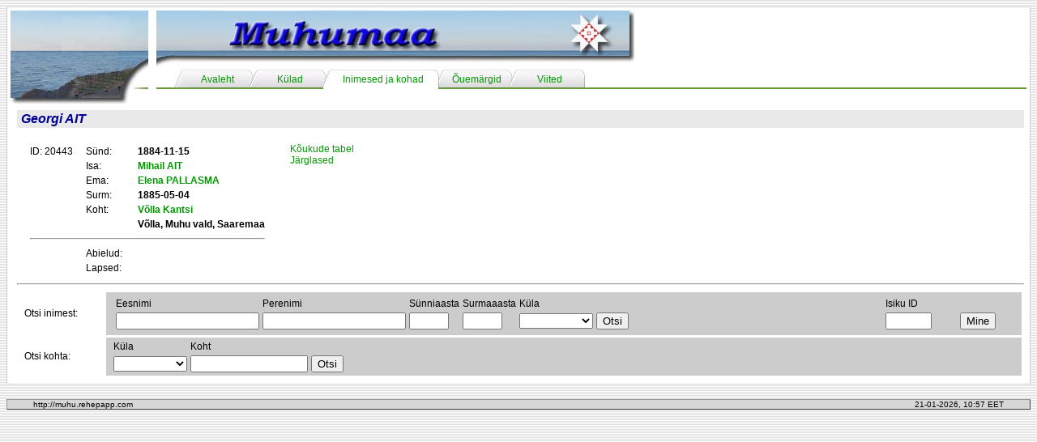

--- FILE ---
content_type: text/html; charset=UTF-8
request_url: http://muhu.rehepapp.com/baas.php?toiming=vtIsik&isiku_id=20443
body_size: 2232
content:
<html>
<head>
<title>Muhumaa - ajalugu, inimesed ja kohad</title>
<meta http-equiv="Content-Type" content="text/html; charset=utf-8">
<link href="resources/styles.css" rel="stylesheet" type="text/css">
</head>

<body background="resources/site_images/background.jpg">

<table width='100%' border='0' align='center' cellpadding='0' cellspacing='0'>
  <tr>
    <td width='5' height='5' background='/resources/site_images/page-topleft.jpg'></td>
    <td height='5' background='/resources/site_images/page-top.jpg'></td>
    <td width='5' height='5' background='/resources/site_images/page-topright.jpg'></td>
  </tr>
  <tr>
    <td width='5' background='/resources/site_images/page-left.jpg'></td>
    <td bgcolor='#FFFFFF'><table border='0' cellspacing='0' cellpadding='0'>
        <tr> 
          <td width='170' height='120' rowspan='2'>
<a href='/index.php'><img src='/resources/site_images/title-corner-7.jpg' width='170' height='120' border='0'></a></td>
<td height='70' width='100%'><a href='/index.php'><img src='/resources/site_images/title-top-7.jpg' height='70' border='0'></a></td>
        </tr>
        <tr> 
          <td height='50'><table width='100%' height='50' border='0' cellpadding='0' cellspacing='0'>
              <tr valign='top'>
                <td width='20' align='center' background='/resources/site_images/tab-line.jpg'><div align='center'></div></td>

<td width='20' align='center' background='/resources/site_images/tab-left.jpg'></td><td width='70' align='center' background='/resources/site_images/tab-body.jpg'><div align='center' class='tab-text'><a href='/index.php'>Avaleht</a></div></td><td width='20' align='center' background='/resources/site_images/tab-middle.jpg'></td><td width='70' align='center' background='/resources/site_images/tab-body.jpg'><div align='center' class='tab-text'><a href='/kylad/kylad.php'>K&uuml;lad</a></div></td><td width='20' align='center' background='/resources/site_images/tab-middle-active-left.jpg'></td><td width='120' align='center' background='/resources/site_images/tab-body-active.jpg'><div align='center' class='tab-text'><a href='/baas.php'>Inimesed ja kohad</a></div></td><td width='20' align='center' background='/resources/site_images/tab-middle-active-right.jpg'></td><td width='70' align='center' background='/resources/site_images/tab-body.jpg'><div align='center' class='tab-text'><a href='/ouemargid.php'>&Otilde;uem&auml;rgid</a></div></td><td width='20' align='center' background='/resources/site_images/tab-middle.jpg'></td><td width='70' align='center' background='/resources/site_images/tab-body.jpg'><div align='center' class='tab-text'><a href='/viited.php'>Viited</a></div></td><td width='20' align='center' background='/resources/site_images/tab-right.jpg'></td>                <td background='/resources/site_images/tab-line.jpg'>&nbsp;</td>
                <td width='80' background='/resources/site_images/tab-line.jpg'><div align='center'></div></td>
              </tr>
            </table></td>
        </tr>
        <tr> 
          <td colspan='2' valign='top'><table width="100%" border="0" class="normal">
  <tr>
    <td>


<p class='title'>Georgi AIT</p>
<table class='normal' border='0'><tr><td valign='top'><table class='normal' border='0'><tr>
<td width='65'>ID: 20443</td><td width='60'>Sünd:</td>
<td><strong>1884-11-15</strong></td></tr><tr><td>&nbsp;</td><td>Isa:</td>
<td><a href='/baas.php?toiming=vtIsik&isiku_id=4604'><strong>Mihail AIT</strong></a></td>
</tr><tr><td>&nbsp;</td><td>Ema:</td><td><a href='/baas.php?toiming=vtIsik&isiku_id=4784'><strong>Elena PALLASMA</strong></a></td>
</tr><tr><td>&nbsp;</td><td>Surm:</td><td><strong>1885-05-04</strong></td></tr><tr><td>&nbsp;</td><td>Koht:</td>
<td><a href='/baas.php?toiming=vtKoht&koha_id=VL06'><strong>Võlla Kantsi</strong></a></td></tr><tr><td>&nbsp;</td><td>&nbsp;</td>
<td><strong>Võlla, Muhu vald, Saaremaa</strong></td></tr>
<tr><td colspan='3'><hr></td>
</tr><tr><td>&nbsp;</td><td valign='top'>Abielud:</td><td>
</td></tr><tr><td>&nbsp;</td><td valign='top'>Lapsed:</td><td>
</td></tr></table></td>
<td width='20'></td><td valign='top'><p><a href='/baas.php?toiming=vtKougud&isiku_id=20443'>Kõukude tabel</a><br>
<a href='/baas.php?toiming=vtJarglased&isiku_id=20443'>Järglased</a></p>
</td></tr></table><hr>
<table width="100%" border="0" cellspacing="3" class="normal">
  <tr>
    <td>Otsi inimest:</td>
    <td bgcolor="#CCCCCC"><table width="100%" border="0">
      <tr>
        <td><table border="0" class="normal">
          <tr>
            <td>Eesnimi</td>
            <td>Perenimi</td>
            <td>Sünniaasta</td>
            <td>Surmaaasta</td>
            <td>Küla</td>
            <td>&nbsp;</td>
          </tr>
          <tr>
            <form action="/baas.php" method="get" name="IsikOtsiVorm" id="IsikOtsiVorm">
              <td><input name="Eesnimi" type="text" id="Eesnimi" size="20" maxlength="20" /></td>
              <td><input name="Perenimi" type="text" id="Perenimi" size="20" maxlength="20" /></td>
              <td><input name="Synniaasta" type="text" id="Synniaasta" size="4" maxlength="4" /></td>
              <td><input name="Surmaaasta" type="text" id="Surmaaasta" size="4" maxlength="4" /></td>
              <td><select name="Kyla" id="Kyla">
                  <option value=""> </option>
                  <option value='AL'>Aljava</option><option value='HL'>Hellamaa</option><option value='IG'>Igaküla</option><option value='KL'>Kallaste</option><option value='KN'>Kansi</option><option value='KP'>Kapi</option><option value='KS'>Kesse</option><option value='KG'>Koguva</option><option value='KV'>Kuivastu</option><option value='KM'>Külasema</option><option value='LK'>Laheküla</option><option value='LL'>Lalli</option><option value='LS'>Leeskopa</option><option value='LM'>Lehtmetsa</option><option value='LP'>Lepiku</option><option value='LV'>Levalõpma</option><option value='LI'>Liiva</option><option value='LN'>Linnuse</option><option value='LT'>Lõetsa</option><option value='MG'>Mõegaküla</option><option value='MS'>Mõisaküla</option><option value='ML'>Mäla</option><option value='NT'>Nautse</option><option value='NR'>Nurme</option><option value='NM'>Nõmmküla</option><option value='ON'>Oina</option><option value='PN'>Paenase</option><option value='PM'>Pallasmaa</option><option value='PI'>Piiri</option><option value='PD'>Pädaste</option><option value='PR'>Pärase</option><option value='PT'>Põitse</option><option value='PL'>Päelda</option><option value='RM'>Raegma</option><option value='RK'>Rannaküla</option><option value='RG'>Raugi</option><option value='RD'>Ridasi</option><option value='RN'>Rinsi</option><option value='RB'>Rebaski</option><option value='RV'>Rootsivere</option><option value='RS'>Rässa</option><option value='SI'>Simiste</option><option value='SN'>Soonda</option><option value='SM'>Suuremõisa</option><option value='TM'>Tamse</option><option value='TP'>Tupenurme</option><option value='TS'>Tusti</option><option value='VH'>Vahtraste</option><option value='VM'>Vanamõisa</option><option value='VK'>Viiraküla</option><option value='VL'>Võlla</option><option value='VI'>Või</option>                </select>
              </td>
              <td><input type="submit" name="ioBtn" id="ioBtn" value="Otsi" />
                  <input name="toiming" type="hidden" id="toiming" value="otsiIsik" /></td>
            </form>
          </tr>
        </table></td>
        <td><table width="100%" border="0" class="normal">
          <tr>
          <form name="IsikIDVorm" method="get" action="/baas.php">
            <td>Isiku ID</td>
            <td>&nbsp;</td>
          </tr>
          <tr>
            <td><input name="isiku_id" type="text" id="isiku_id" size="5" maxlength="5" /></td>
            <td><input type="submit" name="ioBtn" id="ioBtn" value="Mine" />
            <input name="toiming" type="hidden" id="toiming" value="vtIsik" /></td>
          </tr>
        </table></form></td>
      </tr>
    </table>
      </td>
  </tr>
  <tr>
    <td>Otsi kohta:</td>
    <td bgcolor="#CCCCCC"><table border="0" class="normal">
        <tr>
          <td>Küla</td>
          <td>Koht</td>
          <td>&nbsp;</td>
        </tr>
        <tr>
          <form name="KylaOtsiVorm" method="get" action="/baas.php">
            <td><select name="otsi_kyla" id="otsi_kyla">
              <option value=""> </option>            	
                <option value='AL'>Aljava</option><option value='HL'>Hellamaa</option><option value='IG'>Igaküla</option><option value='KL'>Kallaste</option><option value='KN'>Kansi</option><option value='KP'>Kapi</option><option value='KS'>Kesse</option><option value='KG'>Koguva</option><option value='KV'>Kuivastu</option><option value='KM'>Külasema</option><option value='LK'>Laheküla</option><option value='LL'>Lalli</option><option value='LS'>Leeskopa</option><option value='LM'>Lehtmetsa</option><option value='LP'>Lepiku</option><option value='LV'>Levalõpma</option><option value='LI'>Liiva</option><option value='LN'>Linnuse</option><option value='LT'>Lõetsa</option><option value='MG'>Mõegaküla</option><option value='MS'>Mõisaküla</option><option value='ML'>Mäla</option><option value='NT'>Nautse</option><option value='NR'>Nurme</option><option value='NM'>Nõmmküla</option><option value='ON'>Oina</option><option value='PN'>Paenase</option><option value='PM'>Pallasmaa</option><option value='PI'>Piiri</option><option value='PD'>Pädaste</option><option value='PR'>Pärase</option><option value='PT'>Põitse</option><option value='PL'>Päelda</option><option value='RM'>Raegma</option><option value='RK'>Rannaküla</option><option value='RG'>Raugi</option><option value='RD'>Ridasi</option><option value='RN'>Rinsi</option><option value='RB'>Rebaski</option><option value='RV'>Rootsivere</option><option value='RS'>Rässa</option><option value='SI'>Simiste</option><option value='SN'>Soonda</option><option value='SM'>Suuremõisa</option><option value='TM'>Tamse</option><option value='TP'>Tupenurme</option><option value='TS'>Tusti</option><option value='VH'>Vahtraste</option><option value='VM'>Vanamõisa</option><option value='VK'>Viiraküla</option><option value='VL'>Võlla</option><option value='VI'>Või</option>            </select></td>
            <td><input name="otsi_koht" type="text" id="otsi_koht" size="16" maxlength="16"></td>
            <td><input type="submit" name="koBtn" id="koBtn" value="Otsi">
            <input name="toiming" type="hidden" id="toiming" value="otsiKoht" /></td>
          </form>
        </tr>
    </table></td>
  </tr>
</table>	</td>
  </tr>
</table>

</td>
        </tr>
    </table></td>
    <td width="5" background="/resources/site_images/page-right.jpg"></td>
  </tr>
  <tr>
    <td width="5" height="5" background="/resources/site_images/page-botleft.jpg"></td>
    <td height="5" background="/resources/site_images/page-bot.jpg"></td>
    <td width="5" height="5" background="/resources/site_images/page-botright.jpg"></td>
  </tr>
</table><br>
<table width="100%" border="0" align="center" cellpadding="0" cellspacing="0" class="status-bar">
  <tr> 
    <td><table width="95%" border="0" align="center" cellpadding="0" cellspacing="0">
        <tr> 
          <td width="50%"><font size="1" face="Arial, Helvetica, sans-serif">http://muhu.rehepapp.com</font></td>
          <td width="50%"><font size="1" face="Arial, Helvetica, sans-serif"><div align="right">21-01-2026, 10:57 EET</div></font></td>
        </tr>
      </table></td>
  </tr>
</table>
</body>
</html>
